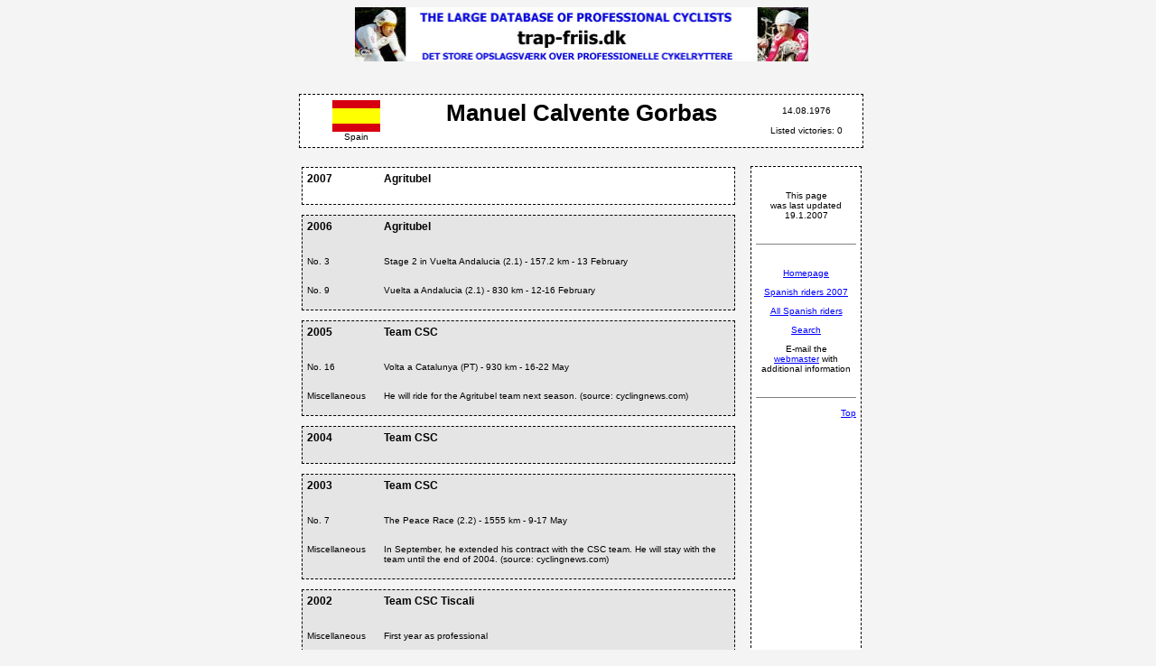

--- FILE ---
content_type: text/html
request_url: http://trap-friis.dk/cykling/spain.Calvente.htm
body_size: 1385
content:
<html>

<head>
<meta name="Generator" content="Stone's WebWriter 4">
<meta http-equiv="Content-Type" content="text/html; charset=iso-8859-1">
<meta http-equiv="Content-Language" content="en-gb">
<title>Manuel Calvente Gorbas - Spain <> trap-friis.dk</title>
<link rel="stylesheet" TYPE="text/css" HREF="tfc.css">
</head>
<body bgcolor="#f4f4f4" text="#000000" link="#0000FF" vlink="#660066" alink="#FF0000" style="margin-left:15;"><a name="#top">

<table border="0" width="625" cellspacing="0" cellpadding="0" height="5" align="center">
<tr>
<td valign="center" align="middle"><A HREF="http://www.trap-friis.dk/"><IMG height=60 alt="www.trap-friis.dk <> Det  Store Opslagsv&aelig;rk Over Professionelle Cykelryttere" src="img/opslag1.JPG" width="502" border="0"></A></td>
</tr>
</table>
<br><br>

<table width="625" bgcolor="#ffffff" cellspacing="0" cellpadding="5" align="center" style="border-width:1;border-style:dashed;border-color:#000000;">
<TR>
	<TD ALIGN="center" WIDTH="20%"><img src="img/SPA.GIF"><br>Spain</TD>
	<TD ALIGN="center" WIDTH="60%"><H1>Manuel Calvente Gorbas</h1></TD>
	<TD ALIGN="center" WIDTH="20%">
		<p>14.08.1976<BR><BR>
		Listed victories: 0</p>
	</td>
</tr>
</table>
<BR>

<table width="625" align="center">
<tr>
<td width="78%" valign="top">

<table width="100%" bgcolor="#ffffff" cellspacing="0" cellpadding="5" style="border-width:1px;border-style:dashed;border-color:#000000;" class="2007">
<tr>
	<td VALIGN="top" width="75"><h4>2007</h4></td>
	<td><h4>Agritubel</h4></td>
</tr>
</table>
<br>

<table width="100%" bgcolor="#e5e5e5" cellspacing="0" cellpadding="5" style="border-width:1px;border-style:dashed;border-color:#000000;" class="2006">
<tr>
	<td VALIGN="top" width="75"><h4>2006</h4></td>
	<td><h4>Agritubel</h4></td>
</tr>
<TR>
	<TD VALIGN="top" width="75">No. 3</TD>
	<TD>
		Stage 2 in Vuelta Andalucia (2.1) - 157.2 km - 13 February<br><br>
	</td>
</tr>
<TR>
	<td VALIGN="top" width="75">No. 9</TD>
	<TD>
		Vuelta a Andalucia (2.1) - 830 km - 12-16 February<br><br>
	</td>
</tr>
</table>
<br>

<table width="100%" bgcolor="#e5e5e5" cellspacing="0" cellpadding="5" style="border-width:1px;border-style:dashed;border-color:#000000;" class="2005">
<tr>
	<td VALIGN="top" width="75"><h4>2005</h4></td>
	<td><h4>Team CSC</h4></td>
</tr>
<TR>
	<TD VALIGN="top" width="75">No. 16</TD>
	<TD>
		Volta a Catalunya (PT) - 930 km - 16-22 May<br><br>
	</td>
</tr>
<TR>
	<TD VALIGN="top" width="75">Miscellaneous</TD>
	<TD>
		He will ride for the Agritubel team next season. (source: cyclingnews.com)<BR><BR>
	</td>
</tr>
</table>
<br>

<table width="100%" bgcolor="#e5e5e5" cellspacing="0" cellpadding="5" style="border-width:1px;border-style:dashed;border-color:#000000;" class="2004">
<tr>
	<td VALIGN="top" width="75"><h4>2004</h4></td>
	<td><h4>Team CSC</h4></td>
</tr>
</table>
<BR>

<table width="100%" bgcolor="#e5e5e5" cellspacing="0" cellpadding="5" style="border-width:1px;border-style:dashed;border-color:#000000;" class="2003">
<tr>
	<td VALIGN="top" width="75"><h4>2003</h4></td>
	<td><h4>Team CSC</h4></td>
</tr>
<TR>
	<TD VALIGN="top" width="75">No. 7</TD>
	<TD>
		The Peace Race (2.2) - 1555 km - 9-17 May<BR><BR>
	</td>
</tr>
<TR>
	<TD VALIGN="top" width="75">Miscellaneous</TD>
	<TD>
		In September, he extended his contract with the CSC team. He will stay with the team until the end of 2004. (source: cyclingnews.com)<BR><BR>
	</td>
</tr>
</table>
<BR>

<table width="100%" bgcolor="#e5e5e5" cellspacing="0" cellpadding="5" style="border-width:1px;border-style:dashed;border-color:#000000;" class="2002">
<tr>
	<td VALIGN="top" width="75"><h4>2002</h4></td>
	<td><h4>Team CSC Tiscali</h4></td>
</tr>
<TR>
	<TD VALIGN="top" width="75">Miscellaneous</TD>
	<TD>
		First year as professional<BR><BR>
	</td>
</tr>
</table>


	</td>
	<td width="2%">
	</td>
	<td width="20%" height="100%" bgcolor="#ffffff" valign="top" style="border-width:1;border-style:dashed;border-color:#000000;">
<table border="0" width="100%" height="100%" cellpadding="2">
<tr>
<td height="99%" valign="top">
<br>
<p align="center"><!-- WebWriter AutoDato -->This page<br>was last updated<br>19.1.2007<!-- WW --></p>
<br>
<hr SIZE="1" noshade="noshade">
<br>
<p align="center"><a HREF="http://www.trap-friis.dk/">Homepage</a></p>
<p align="center"><a HREF="http://www.trap-friis.dk/cykling/spain.htm">Spanish riders 2007</a></p>
<p align="center"><a HREF="http://www.trap-friis.dk/cykling/archive-spain.htm">All Spanish riders</a></p>
<p align="center"><a HREF="http://www.trap-friis.dk/soeg.htm">Search</a></p>
<p align="center">E-mail the<br><A href="mailto:webmaster@trap-friis.dk">webmaster</A> with<br>additional information</p>
<br>
<hr SIZE="1" noshade="noshade">
</td>
</tr>
<tr>
<td height="1%" valign="bottom">
<p align="right" valign="bottom"><a HREF="#top">Top</a></p>
</td>
</tr>
</table>
	</td>
</tr>
</table>

</body>
</html>


--- FILE ---
content_type: text/css
request_url: http://trap-friis.dk/cykling/tfc.css
body_size: 322
content:
body {
					font-family: verdana, arial, sans-serif;
}
table.2007 {
					background-color: #FFFFFF;
}
table.2006 {
					background-color: #E5E5E5;
}
table.2005 {
					background-color: #E5E5E5;
}
table.2004 {
					background-color: #E5E5E5;
}
table.2003 {
					background-color: #E5E5E5;
}
table.2002 {
					background-color: #E5E5E5;
}
table.2001 {
					background-color: #E5E5E5;
}
table.2000 {
					background-color: #E5E5E5;
					font-size: xx-small;
}
table.1999 {
					background-color: #E5E5E5;
}
table.1998 {
					background-color: #E5E5E5;
}
table.1997 {
					background-color: #E5E5E5;
}
table.1996 {
					background-color: #E5E5E5;
}
table.1995 {
					background-color: #E5E5E5;
}
table.1994 {
					background-color: #E5E5E5;
}
table.1993 {
					background-color: #E5E5E5;
}
table.1992 {
					background-color: #E5E5E5;
}
table.1991 {
					background-color: #E5E5E5;
}
table.1990 {
					background-color: #E5E5E5;
}
table.1989 {
					background-color: #E5E5E5;
}
table.1988 {
					background-color: #E5E5E5;
}
table.1987 {
					background-color: #E5E5E5;
}
table.1986 {
					background-color: #E5E5E5;
}
table.1985 {
					background-color: #E5E5E5;
}
td {
					font-family:verdana, arial, sans-serif;
					font-size:10px;
}
H1{
					font-family:verdana, arial, sans-serif;
					font-size:26px;
}
H2{
					font-family:verdana, arial, sans-serif;
					font-size:14px;
}
H3{
					font-family:verdana, arial, sans-serif;
					font-size:12px;
}
H4{
					font-family:verdana, arial, sans-serif;
					font-size:12px;
					font-weight:bold
}
H5{
					font-family:verdana, arial, sans-serif;
					font-size:11px;
					font-weight:bold
}
H6{
					font-family:verdana, arial, sans-serif;
					font-size:10px;
					font-weight:bold
}
a:link {
					color: blue;
}
a:visited {
					color: #660066;
}
a:active {
					color: #FF0000;
}
a:hover {
					color: red;
}
